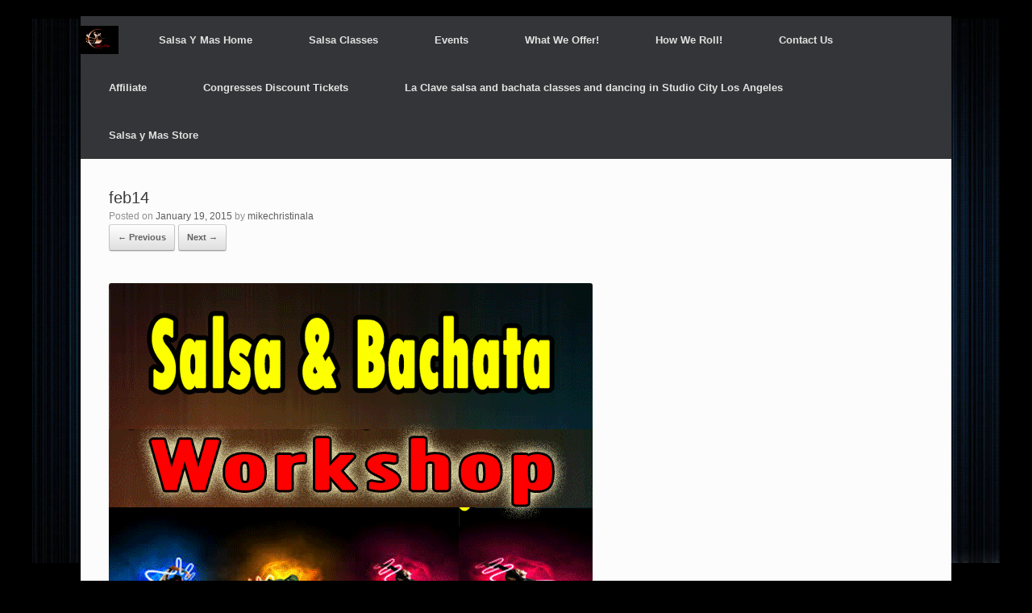

--- FILE ---
content_type: text/html; charset=UTF-8
request_url: https://www.salsaymas.net/salsa-bachata-classes-and-dancing-thursdays-in-studio-city-los-angeles/feb14/
body_size: 7676
content:
<!DOCTYPE html>
<html lang="en-US">
<head>
	<meta charset="UTF-8" />
	<meta http-equiv="X-UA-Compatible" content="IE=10" />
	
	<link rel="profile" href="https://gmpg.org/xfn/11" />
	<link rel="pingback" href="https://www.salsaymas.net/xmlrpc.php" />
	<meta name='robots' content='index, follow, max-image-preview:large, max-snippet:-1, max-video-preview:-1' />

	<!-- This site is optimized with the Yoast SEO plugin v26.5 - https://yoast.com/wordpress/plugins/seo/ -->
	<title>feb14 - Salsa Dancing and Classes Los Angeles</title>
	<link rel="canonical" href="https://www.salsaymas.net/salsa-bachata-classes-and-dancing-thursdays-in-studio-city-los-angeles/feb14/" />
	<meta property="og:locale" content="en_US" />
	<meta property="og:type" content="article" />
	<meta property="og:title" content="feb14 - Salsa Dancing and Classes Los Angeles" />
	<meta property="og:url" content="https://www.salsaymas.net/salsa-bachata-classes-and-dancing-thursdays-in-studio-city-los-angeles/feb14/" />
	<meta property="og:site_name" content="Salsa Dancing and Classes Los Angeles" />
	<meta property="article:publisher" content="https://www.facebook.com/SalsayMasnet-791249717607690/" />
	<meta property="og:image" content="https://www.salsaymas.net/salsa-bachata-classes-and-dancing-thursdays-in-studio-city-los-angeles/feb14" />
	<meta property="og:image:width" content="600" />
	<meta property="og:image:height" content="900" />
	<meta property="og:image:type" content="image/gif" />
	<script type="application/ld+json" class="yoast-schema-graph">{"@context":"https://schema.org","@graph":[{"@type":"WebPage","@id":"https://www.salsaymas.net/salsa-bachata-classes-and-dancing-thursdays-in-studio-city-los-angeles/feb14/","url":"https://www.salsaymas.net/salsa-bachata-classes-and-dancing-thursdays-in-studio-city-los-angeles/feb14/","name":"feb14 - Salsa Dancing and Classes Los Angeles","isPartOf":{"@id":"https://www.salsaymas.net/#website"},"primaryImageOfPage":{"@id":"https://www.salsaymas.net/salsa-bachata-classes-and-dancing-thursdays-in-studio-city-los-angeles/feb14/#primaryimage"},"image":{"@id":"https://www.salsaymas.net/salsa-bachata-classes-and-dancing-thursdays-in-studio-city-los-angeles/feb14/#primaryimage"},"thumbnailUrl":"https://www.salsaymas.net/wp-content/uploads/2014/11/feb14.gif","datePublished":"2015-01-19T20:48:05+00:00","breadcrumb":{"@id":"https://www.salsaymas.net/salsa-bachata-classes-and-dancing-thursdays-in-studio-city-los-angeles/feb14/#breadcrumb"},"inLanguage":"en-US","potentialAction":[{"@type":"ReadAction","target":["https://www.salsaymas.net/salsa-bachata-classes-and-dancing-thursdays-in-studio-city-los-angeles/feb14/"]}]},{"@type":"ImageObject","inLanguage":"en-US","@id":"https://www.salsaymas.net/salsa-bachata-classes-and-dancing-thursdays-in-studio-city-los-angeles/feb14/#primaryimage","url":"https://www.salsaymas.net/wp-content/uploads/2014/11/feb14.gif","contentUrl":"https://www.salsaymas.net/wp-content/uploads/2014/11/feb14.gif","width":600,"height":900},{"@type":"BreadcrumbList","@id":"https://www.salsaymas.net/salsa-bachata-classes-and-dancing-thursdays-in-studio-city-los-angeles/feb14/#breadcrumb","itemListElement":[{"@type":"ListItem","position":1,"name":"Home","item":"https://www.salsaymas.net/"},{"@type":"ListItem","position":2,"name":"Salsa Y Mas Home","item":"https://www.salsaymas.net/"},{"@type":"ListItem","position":3,"name":"feb14"}]},{"@type":"WebSite","@id":"https://www.salsaymas.net/#website","url":"https://www.salsaymas.net/","name":"Salsa Dancing and Classes studio city, Los Angeles","description":"Salsa Music and classes","potentialAction":[{"@type":"SearchAction","target":{"@type":"EntryPoint","urlTemplate":"https://www.salsaymas.net/?s={search_term_string}"},"query-input":{"@type":"PropertyValueSpecification","valueRequired":true,"valueName":"search_term_string"}}],"inLanguage":"en-US"}]}</script>
	<!-- / Yoast SEO plugin. -->


<link rel="alternate" type="application/rss+xml" title="Salsa Dancing and Classes Los Angeles &raquo; Feed" href="https://www.salsaymas.net/feed/" />
<link rel="alternate" type="application/rss+xml" title="Salsa Dancing and Classes Los Angeles &raquo; Comments Feed" href="https://www.salsaymas.net/comments/feed/" />
<link rel="alternate" type="application/rss+xml" title="Salsa Dancing and Classes Los Angeles &raquo; feb14 Comments Feed" href="https://www.salsaymas.net/salsa-bachata-classes-and-dancing-thursdays-in-studio-city-los-angeles/feb14/#main/feed/" />
<link rel="alternate" title="oEmbed (JSON)" type="application/json+oembed" href="https://www.salsaymas.net/wp-json/oembed/1.0/embed?url=https%3A%2F%2Fwww.salsaymas.net%2Fsalsa-bachata-classes-and-dancing-thursdays-in-studio-city-los-angeles%2Ffeb14%2F%23main" />
<link rel="alternate" title="oEmbed (XML)" type="text/xml+oembed" href="https://www.salsaymas.net/wp-json/oembed/1.0/embed?url=https%3A%2F%2Fwww.salsaymas.net%2Fsalsa-bachata-classes-and-dancing-thursdays-in-studio-city-los-angeles%2Ffeb14%2F%23main&#038;format=xml" />
<style id='wp-img-auto-sizes-contain-inline-css' type='text/css'>
img:is([sizes=auto i],[sizes^="auto," i]){contain-intrinsic-size:3000px 1500px}
/*# sourceURL=wp-img-auto-sizes-contain-inline-css */
</style>
<style id='wp-emoji-styles-inline-css' type='text/css'>

	img.wp-smiley, img.emoji {
		display: inline !important;
		border: none !important;
		box-shadow: none !important;
		height: 1em !important;
		width: 1em !important;
		margin: 0 0.07em !important;
		vertical-align: -0.1em !important;
		background: none !important;
		padding: 0 !important;
	}
/*# sourceURL=wp-emoji-styles-inline-css */
</style>
<style id='wp-block-library-inline-css' type='text/css'>
:root{--wp-block-synced-color:#7a00df;--wp-block-synced-color--rgb:122,0,223;--wp-bound-block-color:var(--wp-block-synced-color);--wp-editor-canvas-background:#ddd;--wp-admin-theme-color:#007cba;--wp-admin-theme-color--rgb:0,124,186;--wp-admin-theme-color-darker-10:#006ba1;--wp-admin-theme-color-darker-10--rgb:0,107,160.5;--wp-admin-theme-color-darker-20:#005a87;--wp-admin-theme-color-darker-20--rgb:0,90,135;--wp-admin-border-width-focus:2px}@media (min-resolution:192dpi){:root{--wp-admin-border-width-focus:1.5px}}.wp-element-button{cursor:pointer}:root .has-very-light-gray-background-color{background-color:#eee}:root .has-very-dark-gray-background-color{background-color:#313131}:root .has-very-light-gray-color{color:#eee}:root .has-very-dark-gray-color{color:#313131}:root .has-vivid-green-cyan-to-vivid-cyan-blue-gradient-background{background:linear-gradient(135deg,#00d084,#0693e3)}:root .has-purple-crush-gradient-background{background:linear-gradient(135deg,#34e2e4,#4721fb 50%,#ab1dfe)}:root .has-hazy-dawn-gradient-background{background:linear-gradient(135deg,#faaca8,#dad0ec)}:root .has-subdued-olive-gradient-background{background:linear-gradient(135deg,#fafae1,#67a671)}:root .has-atomic-cream-gradient-background{background:linear-gradient(135deg,#fdd79a,#004a59)}:root .has-nightshade-gradient-background{background:linear-gradient(135deg,#330968,#31cdcf)}:root .has-midnight-gradient-background{background:linear-gradient(135deg,#020381,#2874fc)}:root{--wp--preset--font-size--normal:16px;--wp--preset--font-size--huge:42px}.has-regular-font-size{font-size:1em}.has-larger-font-size{font-size:2.625em}.has-normal-font-size{font-size:var(--wp--preset--font-size--normal)}.has-huge-font-size{font-size:var(--wp--preset--font-size--huge)}.has-text-align-center{text-align:center}.has-text-align-left{text-align:left}.has-text-align-right{text-align:right}.has-fit-text{white-space:nowrap!important}#end-resizable-editor-section{display:none}.aligncenter{clear:both}.items-justified-left{justify-content:flex-start}.items-justified-center{justify-content:center}.items-justified-right{justify-content:flex-end}.items-justified-space-between{justify-content:space-between}.screen-reader-text{border:0;clip-path:inset(50%);height:1px;margin:-1px;overflow:hidden;padding:0;position:absolute;width:1px;word-wrap:normal!important}.screen-reader-text:focus{background-color:#ddd;clip-path:none;color:#444;display:block;font-size:1em;height:auto;left:5px;line-height:normal;padding:15px 23px 14px;text-decoration:none;top:5px;width:auto;z-index:100000}html :where(.has-border-color){border-style:solid}html :where([style*=border-top-color]){border-top-style:solid}html :where([style*=border-right-color]){border-right-style:solid}html :where([style*=border-bottom-color]){border-bottom-style:solid}html :where([style*=border-left-color]){border-left-style:solid}html :where([style*=border-width]){border-style:solid}html :where([style*=border-top-width]){border-top-style:solid}html :where([style*=border-right-width]){border-right-style:solid}html :where([style*=border-bottom-width]){border-bottom-style:solid}html :where([style*=border-left-width]){border-left-style:solid}html :where(img[class*=wp-image-]){height:auto;max-width:100%}:where(figure){margin:0 0 1em}html :where(.is-position-sticky){--wp-admin--admin-bar--position-offset:var(--wp-admin--admin-bar--height,0px)}@media screen and (max-width:600px){html :where(.is-position-sticky){--wp-admin--admin-bar--position-offset:0px}}
/*wp_block_styles_on_demand_placeholder:69759e9e847d0*/
/*# sourceURL=wp-block-library-inline-css */
</style>
<style id='classic-theme-styles-inline-css' type='text/css'>
/*! This file is auto-generated */
.wp-block-button__link{color:#fff;background-color:#32373c;border-radius:9999px;box-shadow:none;text-decoration:none;padding:calc(.667em + 2px) calc(1.333em + 2px);font-size:1.125em}.wp-block-file__button{background:#32373c;color:#fff;text-decoration:none}
/*# sourceURL=/wp-includes/css/classic-themes.min.css */
</style>
<link rel='stylesheet' id='contact-form-7-css' href='https://www.salsaymas.net/wp-content/plugins/contact-form-7/includes/css/styles.css?ver=6.1.4' type='text/css' media='all' />
<link rel='stylesheet' id='meteor-slides-css' href='https://www.salsaymas.net/wp-content/plugins/meteor-slides/css/meteor-slides.css?ver=1.0' type='text/css' media='all' />
<link rel='stylesheet' id='social-widget-css' href='https://www.salsaymas.net/wp-content/plugins/social-media-widget/social_widget.css?ver=6.9' type='text/css' media='all' />
<link rel='stylesheet' id='vantage-style-css' href='https://www.salsaymas.net/wp-content/themes/vantage/style.css?ver=1.2.3' type='text/css' media='all' />
<link rel='stylesheet' id='vantage-fontawesome-css' href='https://www.salsaymas.net/wp-content/themes/vantage/fontawesome/css/font-awesome.css?ver=3.2.1' type='text/css' media='all' />
<!--n2css--><!--n2js--><script type="text/javascript" src="https://www.salsaymas.net/wp-includes/js/jquery/jquery.min.js?ver=3.7.1" id="jquery-core-js"></script>
<script type="text/javascript" src="https://www.salsaymas.net/wp-includes/js/jquery/jquery-migrate.min.js?ver=3.4.1" id="jquery-migrate-js"></script>
<script type="text/javascript" src="https://www.salsaymas.net/wp-content/plugins/meteor-slides/js/jquery.cycle.all.js?ver=6.9" id="jquery-cycle-js"></script>
<script type="text/javascript" src="https://www.salsaymas.net/wp-content/plugins/meteor-slides/js/jquery.metadata.v2.js?ver=6.9" id="jquery-metadata-js"></script>
<script type="text/javascript" src="https://www.salsaymas.net/wp-content/plugins/meteor-slides/js/jquery.touchwipe.1.1.1.js?ver=6.9" id="jquery-touchwipe-js"></script>
<script type="text/javascript" id="meteorslides-script-js-extra">
/* <![CDATA[ */
var meteorslidessettings = {"meteorslideshowspeed":"2000","meteorslideshowduration":"3000","meteorslideshowheight":"700","meteorslideshowwidth":"1050","meteorslideshowtransition":"fade"};
//# sourceURL=meteorslides-script-js-extra
/* ]]> */
</script>
<script type="text/javascript" src="https://www.salsaymas.net/wp-content/plugins/meteor-slides/js/slideshow.js?ver=6.9" id="meteorslides-script-js"></script>
<script type="text/javascript" src="https://www.salsaymas.net/wp-content/themes/vantage/js/jquery.flexslider.min.js?ver=2.1" id="flexslider-js"></script>
<script type="text/javascript" src="https://www.salsaymas.net/wp-content/themes/vantage/js/jquery.fitvids.min.js?ver=1.0" id="fitvids-js"></script>
<script type="text/javascript" src="https://www.salsaymas.net/wp-content/themes/vantage/js/jquery.theme-main.min.js?ver=1.2.3" id="vantage-main-js"></script>
<script type="text/javascript" src="https://www.salsaymas.net/wp-content/themes/vantage/js/keyboard-image-navigation.min.js?ver=20120202" id="keyboard-image-navigation-js"></script>
<link rel="https://api.w.org/" href="https://www.salsaymas.net/wp-json/" /><link rel="alternate" title="JSON" type="application/json" href="https://www.salsaymas.net/wp-json/wp/v2/media/278" /><link rel="EditURI" type="application/rsd+xml" title="RSD" href="https://www.salsaymas.net/xmlrpc.php?rsd" />
<meta name="generator" content="WordPress 6.9" />
<link rel='shortlink' href='https://www.salsaymas.net/?p=278' />
	<!--[if lt IE 9]>
		<script src="https://www.salsaymas.net/wp-content/themes/vantage/js/html5.js" type="text/javascript"></script>
	<![endif]-->
	<!--[if (gte IE 6)&(lte IE 8)]>
		<script type="text/javascript" src="https://www.salsaymas.net/wp-content/themes/vantage/js/selectivizr.js"></script>
	<![endif]-->
	<meta name="viewport" content="width=device-width, initial-scale=1" /><!-- All in one Favicon 4.8 --><link rel="shortcut icon" href="https://www.salsaymas.net/wp-content/uploads/2015/10/favicon.ico" />
<style type="text/css" id="custom-background-css">
body.custom-background { background-color: #000000; background-image: url("https://www.salsaymas.net/wp-content/uploads/2018/01/Abstract-Wallpapers-Backgrounds.jpg"); background-position: center center; background-size: auto; background-repeat: no-repeat; background-attachment: fixed; }
</style>
		<style type="text/css" media="screen">
		#footer-widgets .widget { width: 100%; }
		@media screen and (max-width: 640px) {
			#footer-widgets .widget { width: auto; float: none; }
		}
	</style>
	<style type="text/css" id="vantage-footer-widgets">#footer-widgets aside { width : 100%; } </style> </head>

<body data-rsssl=1 class="attachment wp-singular attachment-template-default attachmentid-278 attachment-gif custom-background wp-theme-vantage metaslider-plugin responsive layout-boxed no-js">


<div id="page-wrapper">

	
	
<header id="masthead" class="site-header masthead-logo-in-menu" role="banner">

	<nav role="navigation" class="site-navigation main-navigation primary use-sticky-menu">
		<div class="full-container">

			<a href="https://www.salsaymas.net/" title="Salsa Dancing and Classes Los Angeles" rel="home" class="logo"><img src="https://www.salsaymas.net/wp-content/uploads/2014/11/SYMLOGO.jpg"  width="640"  height="480"  alt="Salsa Dancing and Classes Los Angeles Logo"  /></a>

			
			<div class="menu-menu-1-container"><ul id="menu-menu-1" class="menu"><li id="menu-item-69" class="menu-item menu-item-type-post_type menu-item-object-page menu-item-home menu-item-69"><a href="https://www.salsaymas.net/">Salsa Y Mas Home</a></li>
<li id="menu-item-70" class="menu-item menu-item-type-post_type menu-item-object-page menu-item-70"><a href="https://www.salsaymas.net/salsa-classes/">Salsa Classes</a></li>
<li id="menu-item-72" class="menu-item menu-item-type-post_type menu-item-object-page menu-item-72"><a href="https://www.salsaymas.net/events/">Events</a></li>
<li id="menu-item-75" class="menu-item menu-item-type-post_type menu-item-object-page menu-item-has-children menu-item-75"><a href="https://www.salsaymas.net/what-we-offer/">What We Offer!</a>
<ul class="sub-menu">
	<li id="menu-item-295" class="menu-item menu-item-type-post_type menu-item-object-page menu-item-295"><a href="https://www.salsaymas.net/credits/">Credits</a></li>
</ul>
</li>
<li id="menu-item-74" class="menu-item menu-item-type-post_type menu-item-object-page menu-item-74"><a href="https://www.salsaymas.net/how-we-roll/">How We Roll!</a></li>
<li id="menu-item-71" class="menu-item menu-item-type-post_type menu-item-object-page menu-item-71"><a href="https://www.salsaymas.net/contact-us/">Contact Us</a></li>
<li id="menu-item-148" class="menu-item menu-item-type-post_type menu-item-object-page menu-item-148"><a href="https://www.salsaymas.net/affiliate/">Affiliate</a></li>
<li id="menu-item-1712" class="menu-item menu-item-type-post_type menu-item-object-page menu-item-1712"><a href="https://www.salsaymas.net/maui-salsa-congress-discount-tickets/">Congresses Discount Tickets</a></li>
<li id="menu-item-3734" class="menu-item menu-item-type-post_type menu-item-object-page menu-item-3734"><a href="https://www.salsaymas.net/la-clave-salsa-and-bachata-classes-and-dancing-in-studio-city-los-angeles/">La Clave salsa and bachata classes and dancing in Studio City Los Angeles</a></li>
<li id="menu-item-3800" class="menu-item menu-item-type-post_type menu-item-object-page menu-item-3800"><a href="https://www.salsaymas.net/salsa-y-mas-store/">Salsa y Mas Store</a></li>
</ul></div>		</div>
	</nav><!-- .site-navigation .main-navigation -->

</header><!-- #masthead .site-header -->
	
	
	
	<div id="main" class="site-main">
		<div class="full-container">
			
<div id="primary" class="content-area image-attachment">

	<div id="content" class="site-content" role="main">

		
			<article id="post-278" class="post-278 attachment type-attachment status-inherit hentry post">
				<header class="entry-header">
					<h1 class="entry-title">feb14</h1>

					<div class="entry-meta">
						Posted on <a href="https://www.salsaymas.net/salsa-bachata-classes-and-dancing-thursdays-in-studio-city-los-angeles/feb14/#main" title="8:48 pm" rel="bookmark"><time class="entry-date" datetime="2015-01-19T20:48:05+00:00">January 19, 2015</time></a> <span class="byline"> by <span class="author vcard"><a class="url fn n" href="https://www.salsaymas.net/author/mikechristinala/" title="View all posts by mikechristinala" rel="author">mikechristinala</a></span></span>					</div><!-- .entry-meta -->

					<nav id="image-navigation" class="site-navigation">
						<span class="previous-image"><a href='https://www.salsaymas.net/salsa-bachata-classes-and-dancing-thursdays-in-studio-city-los-angeles/bootcamp1/#main'>&larr; Previous</a></span>
						<span class="next-image"><a href='https://www.salsaymas.net/salsa-bachata-classes-and-dancing-thursdays-in-studio-city-los-angeles/feb15cover/#main'>Next &rarr;</a></span>
					</nav><!-- #image-navigation -->
				</header><!-- .entry-header -->

				<div class="entry-content">

					<div class="entry-attachment">
						<div class="attachment">
							
							<a href="https://www.salsaymas.net/salsa-bachata-classes-and-dancing-thursdays-in-studio-city-los-angeles/feb15cover/#main" title="feb14" rel="attachment">
								<img width="600" height="900" src="https://www.salsaymas.net/wp-content/uploads/2014/11/feb14.gif" class="attachment-1200x1200 size-1200x1200" alt="" decoding="async" fetchpriority="high" />							</a>
						</div><!-- .attachment -->

											</div><!-- .entry-attachment -->

				</div><!-- .entry-content -->

			</article><!-- #post-278 -->

			

	<div id="comments" class="comments-area">

	
	
	
		<div id="respond" class="comment-respond">
		<h3 id="reply-title" class="comment-reply-title">Leave a Reply <small><a rel="nofollow" id="cancel-comment-reply-link" href="/salsa-bachata-classes-and-dancing-thursdays-in-studio-city-los-angeles/feb14/#respond" style="display:none;">Cancel reply</a></small></h3><form action="https://www.salsaymas.net/wp-comments-post.php" method="post" id="commentform" class="comment-form"><p class="comment-notes"><span id="email-notes">Your email address will not be published.</span> <span class="required-field-message">Required fields are marked <span class="required">*</span></span></p><p class="comment-form-comment"><label for="comment">Comment <span class="required">*</span></label> <textarea id="comment" name="comment" cols="45" rows="8" maxlength="65525" required="required"></textarea></p><p class="comment-form-author"><label for="author">Name <span class="required">*</span></label> <input id="author" name="author" type="text" value="" size="30" maxlength="245" autocomplete="name" required="required" /></p>
<p class="comment-form-email"><label for="email">Email <span class="required">*</span></label> <input id="email" name="email" type="text" value="" size="30" maxlength="100" aria-describedby="email-notes" autocomplete="email" required="required" /></p>
<p class="comment-form-url"><label for="url">Website</label> <input id="url" name="url" type="text" value="" size="30" maxlength="200" autocomplete="url" /></p>
<p class="form-submit"><input name="submit" type="submit" id="submit" class="submit" value="Post Comment" /> <input type='hidden' name='comment_post_ID' value='278' id='comment_post_ID' />
<input type='hidden' name='comment_parent' id='comment_parent' value='0' />
</p></form>	</div><!-- #respond -->
	
</div><!-- #comments .comments-area -->

		
	</div><!-- #content .site-content -->

</div><!-- #primary .content-area .image-attachment -->

					</div><!-- .full-container -->
	</div><!-- #main .site-main -->

	
	
	<footer id="colophon" class="site-footer" role="contentinfo">

	<div id="footer-widgets" class="full-container">
		<aside id="social-widget-2" class="widget Social_Widget"><h3 class="widget-title">Follow Us!</h3><div class="socialmedia-buttons smw_center"><a href="https://www.facebook.com/pages/SalsayMasnet/791249717607690" rel="nofollow" target="_blank"><img width="32" height="32" src="https://www.salsaymas.net/wp-content/plugins/social-media-widget/images/default/32/facebook.png" 
				alt="Follow Us on Facebook" 
				title="Follow Us on Facebook" style="opacity: 0.8; -moz-opacity: 0.8;" class="fade" /></a><a href="https://plus.google.com/b/109726928485834780140/109726928485834780140/about?hl=en&#038;service=PLUS" rel="publisher" target="_blank"><img width="32" height="32" src="https://www.salsaymas.net/wp-content/plugins/social-media-widget/images/default/32/googleplus.png" 
				alt="Follow Us on Google+" 
				title="Follow Us on Google+" style="opacity: 0.8; -moz-opacity: 0.8;" class="fade" /></a><a href="https://www.youtube.com/channel/UC_0uETuVT6Ghfp8zG7S0vow?guided_help_flow=3" rel="nofollow" target="_blank"><img width="32" height="32" src="https://www.salsaymas.net/wp-content/plugins/social-media-widget/images/default/32/youtube.png" 
				alt="Follow Us on YouTube" 
				title="Follow Us on YouTube" style="opacity: 0.8; -moz-opacity: 0.8;" class="fade" /></a><a href="https://twitter.com/isalsaymas" rel="nofollow" target="_blank"><img width="32" height="32" src="https://www.salsaymas.net/wp-content/plugins/social-media-widget/images/default/32/twitter.png" 
				alt="Follow Us on Twitter" 
				title="Follow Us on Twitter" style="opacity: 0.8; -moz-opacity: 0.8;" class="fade" /></a></div></aside>	</div><!-- #footer-widgets -->

			<div id="site-info">
			SalsaYMas.net 		</div><!-- #site-info -->
	
	<div id="theme-attribution">A <a href="https://salsaymas.net">CopyRight</a> Web</div>
</footer><!-- #colophon .site-footer -->
	
</div><!-- #page-wrapper -->


<script type="speculationrules">
{"prefetch":[{"source":"document","where":{"and":[{"href_matches":"/*"},{"not":{"href_matches":["/wp-*.php","/wp-admin/*","/wp-content/uploads/*","/wp-content/*","/wp-content/plugins/*","/wp-content/themes/vantage/*","/*\\?(.+)"]}},{"not":{"selector_matches":"a[rel~=\"nofollow\"]"}},{"not":{"selector_matches":".no-prefetch, .no-prefetch a"}}]},"eagerness":"conservative"}]}
</script>
<a href="#" id="scroll-to-top" title="Back To Top"><span class="vantage-icon-arrow-up"></span></a><script type="text/javascript" src="https://www.salsaymas.net/wp-includes/js/dist/hooks.min.js?ver=dd5603f07f9220ed27f1" id="wp-hooks-js"></script>
<script type="text/javascript" src="https://www.salsaymas.net/wp-includes/js/dist/i18n.min.js?ver=c26c3dc7bed366793375" id="wp-i18n-js"></script>
<script type="text/javascript" id="wp-i18n-js-after">
/* <![CDATA[ */
wp.i18n.setLocaleData( { 'text direction\u0004ltr': [ 'ltr' ] } );
//# sourceURL=wp-i18n-js-after
/* ]]> */
</script>
<script type="text/javascript" src="https://www.salsaymas.net/wp-content/plugins/contact-form-7/includes/swv/js/index.js?ver=6.1.4" id="swv-js"></script>
<script type="text/javascript" id="contact-form-7-js-before">
/* <![CDATA[ */
var wpcf7 = {
    "api": {
        "root": "https:\/\/www.salsaymas.net\/wp-json\/",
        "namespace": "contact-form-7\/v1"
    },
    "cached": 1
};
//# sourceURL=contact-form-7-js-before
/* ]]> */
</script>
<script type="text/javascript" src="https://www.salsaymas.net/wp-content/plugins/contact-form-7/includes/js/index.js?ver=6.1.4" id="contact-form-7-js"></script>
<script type="text/javascript" src="https://www.salsaymas.net/wp-includes/js/comment-reply.min.js?ver=6.9" id="comment-reply-js" async="async" data-wp-strategy="async" fetchpriority="low"></script>
<script id="wp-emoji-settings" type="application/json">
{"baseUrl":"https://s.w.org/images/core/emoji/17.0.2/72x72/","ext":".png","svgUrl":"https://s.w.org/images/core/emoji/17.0.2/svg/","svgExt":".svg","source":{"concatemoji":"https://www.salsaymas.net/wp-includes/js/wp-emoji-release.min.js?ver=6.9"}}
</script>
<script type="module">
/* <![CDATA[ */
/*! This file is auto-generated */
const a=JSON.parse(document.getElementById("wp-emoji-settings").textContent),o=(window._wpemojiSettings=a,"wpEmojiSettingsSupports"),s=["flag","emoji"];function i(e){try{var t={supportTests:e,timestamp:(new Date).valueOf()};sessionStorage.setItem(o,JSON.stringify(t))}catch(e){}}function c(e,t,n){e.clearRect(0,0,e.canvas.width,e.canvas.height),e.fillText(t,0,0);t=new Uint32Array(e.getImageData(0,0,e.canvas.width,e.canvas.height).data);e.clearRect(0,0,e.canvas.width,e.canvas.height),e.fillText(n,0,0);const a=new Uint32Array(e.getImageData(0,0,e.canvas.width,e.canvas.height).data);return t.every((e,t)=>e===a[t])}function p(e,t){e.clearRect(0,0,e.canvas.width,e.canvas.height),e.fillText(t,0,0);var n=e.getImageData(16,16,1,1);for(let e=0;e<n.data.length;e++)if(0!==n.data[e])return!1;return!0}function u(e,t,n,a){switch(t){case"flag":return n(e,"\ud83c\udff3\ufe0f\u200d\u26a7\ufe0f","\ud83c\udff3\ufe0f\u200b\u26a7\ufe0f")?!1:!n(e,"\ud83c\udde8\ud83c\uddf6","\ud83c\udde8\u200b\ud83c\uddf6")&&!n(e,"\ud83c\udff4\udb40\udc67\udb40\udc62\udb40\udc65\udb40\udc6e\udb40\udc67\udb40\udc7f","\ud83c\udff4\u200b\udb40\udc67\u200b\udb40\udc62\u200b\udb40\udc65\u200b\udb40\udc6e\u200b\udb40\udc67\u200b\udb40\udc7f");case"emoji":return!a(e,"\ud83e\u1fac8")}return!1}function f(e,t,n,a){let r;const o=(r="undefined"!=typeof WorkerGlobalScope&&self instanceof WorkerGlobalScope?new OffscreenCanvas(300,150):document.createElement("canvas")).getContext("2d",{willReadFrequently:!0}),s=(o.textBaseline="top",o.font="600 32px Arial",{});return e.forEach(e=>{s[e]=t(o,e,n,a)}),s}function r(e){var t=document.createElement("script");t.src=e,t.defer=!0,document.head.appendChild(t)}a.supports={everything:!0,everythingExceptFlag:!0},new Promise(t=>{let n=function(){try{var e=JSON.parse(sessionStorage.getItem(o));if("object"==typeof e&&"number"==typeof e.timestamp&&(new Date).valueOf()<e.timestamp+604800&&"object"==typeof e.supportTests)return e.supportTests}catch(e){}return null}();if(!n){if("undefined"!=typeof Worker&&"undefined"!=typeof OffscreenCanvas&&"undefined"!=typeof URL&&URL.createObjectURL&&"undefined"!=typeof Blob)try{var e="postMessage("+f.toString()+"("+[JSON.stringify(s),u.toString(),c.toString(),p.toString()].join(",")+"));",a=new Blob([e],{type:"text/javascript"});const r=new Worker(URL.createObjectURL(a),{name:"wpTestEmojiSupports"});return void(r.onmessage=e=>{i(n=e.data),r.terminate(),t(n)})}catch(e){}i(n=f(s,u,c,p))}t(n)}).then(e=>{for(const n in e)a.supports[n]=e[n],a.supports.everything=a.supports.everything&&a.supports[n],"flag"!==n&&(a.supports.everythingExceptFlag=a.supports.everythingExceptFlag&&a.supports[n]);var t;a.supports.everythingExceptFlag=a.supports.everythingExceptFlag&&!a.supports.flag,a.supports.everything||((t=a.source||{}).concatemoji?r(t.concatemoji):t.wpemoji&&t.twemoji&&(r(t.twemoji),r(t.wpemoji)))});
//# sourceURL=https://www.salsaymas.net/wp-includes/js/wp-emoji-loader.min.js
/* ]]> */
</script>

</body>
</html>